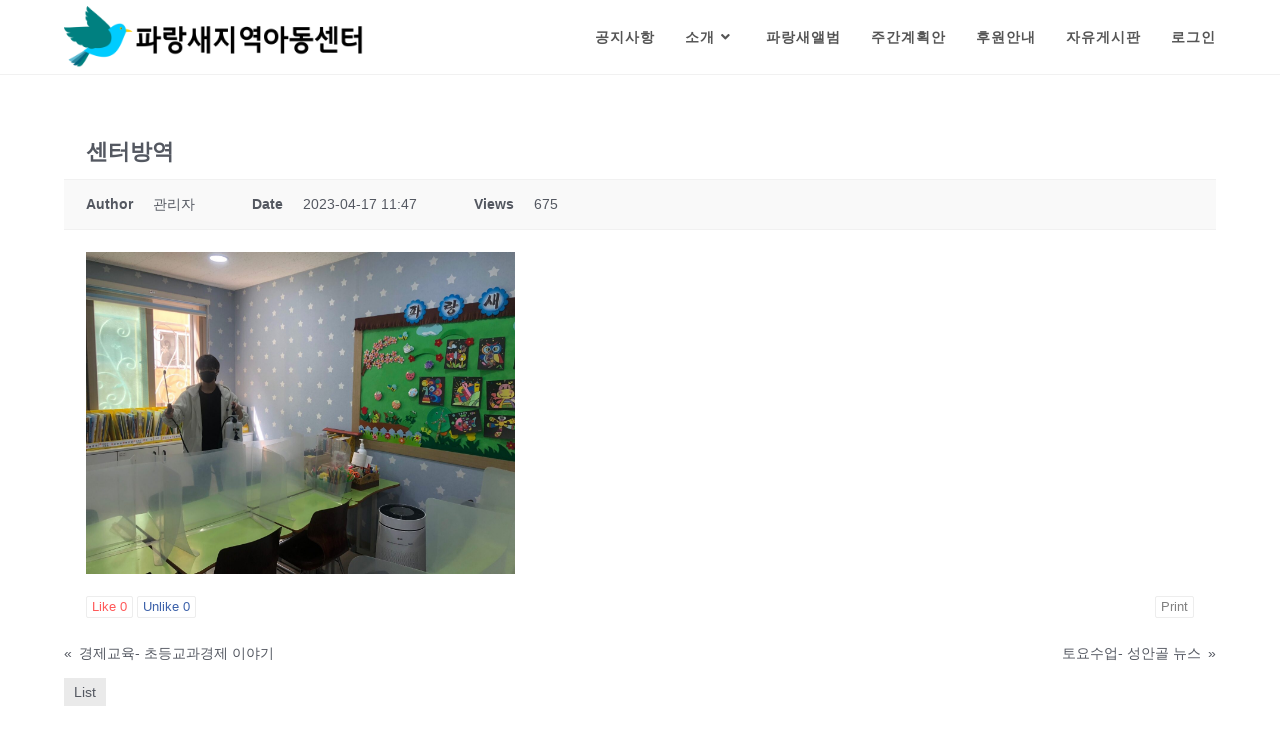

--- FILE ---
content_type: text/html; charset=UTF-8
request_url: http://www.bluebirdcj.co.kr/%ed%8c%8c%eb%9e%91%ec%83%88%ec%95%a8%eb%b2%94/?mod=document&uid=6263
body_size: 39200
content:
<!DOCTYPE html>
<html class="html" lang="ko-KR">
<head>
	<meta charset="UTF-8">
	<link rel="profile" href="https://gmpg.org/xfn/11">

	<title>센터방역 &#8211; 파랑새지역아동센터</title>
<meta name='robots' content='max-image-preview:large' />
<meta name="viewport" content="width=device-width, initial-scale=1">
<!-- WordPress KBoard plugin 6.1 - https://www.cosmosfarm.com/products/kboard -->
<meta property="og:title" content="센터방역">
<meta property="og:description" content="">
<meta property="og:url" content="http://www.bluebirdcj.co.kr/?kboard_content_redirect=6263">
<meta property="og:image" content="http://www.bluebirdcj.co.kr/wp-content/uploads/kboard_attached/4/202304/643cb31d8a8a29209416.jpg">
<meta name="twitter:description" content="">
<meta name="twitter:title" content="센터방역">
<meta name="twitter:card" content="summary_large_image">
<meta name="twitter:image" content="http://www.bluebirdcj.co.kr/wp-content/uploads/kboard_attached/4/202304/643cb31d8a8a29209416.jpg">
<meta name="title" content="센터방역">
<meta name="description" content="">
<meta name="author" content="관리자">
<meta name="article:author" content="관리자">
<meta name="article:published_time" content="2023-04-17T02:47:00+00:00">
<meta name="article:modified_time" content="2023-04-17T02:47:00+00:00">
<meta name="og:updated_time" content="2023-04-17T02:47:00+00:00">
<link rel="canonical" href="http://www.bluebirdcj.co.kr/?kboard_content_redirect=6263">
<link rel="shortlink" href="http://www.bluebirdcj.co.kr/?kboard_content_redirect=6263">
<link rel="alternate" href="http://www.bluebirdcj.co.kr/wp-content/plugins/kboard/rss.php" type="application/rss+xml" title="파랑새지역아동센터 &raquo; KBoard Integration feed">
<!-- WordPress KBoard plugin 6.1 - https://www.cosmosfarm.com/products/kboard -->

<link rel='dns-prefetch' href='//t1.daumcdn.net' />
<link rel="alternate" type="application/rss+xml" title="파랑새지역아동센터 &raquo; 피드" href="http://www.bluebirdcj.co.kr/feed/" />
<link rel="alternate" type="application/rss+xml" title="파랑새지역아동센터 &raquo; 댓글 피드" href="http://www.bluebirdcj.co.kr/comments/feed/" />
<link rel="alternate" title="oEmbed (JSON)" type="application/json+oembed" href="http://www.bluebirdcj.co.kr/wp-json/oembed/1.0/embed?url=http%3A%2F%2Fwww.bluebirdcj.co.kr%2F%25ed%258c%258c%25eb%259e%2591%25ec%2583%2588%25ec%2595%25a8%25eb%25b2%2594%2F" />
<link rel="alternate" title="oEmbed (XML)" type="text/xml+oembed" href="http://www.bluebirdcj.co.kr/wp-json/oembed/1.0/embed?url=http%3A%2F%2Fwww.bluebirdcj.co.kr%2F%25ed%258c%258c%25eb%259e%2591%25ec%2583%2588%25ec%2595%25a8%25eb%25b2%2594%2F&#038;format=xml" />
<style id='wp-img-auto-sizes-contain-inline-css'>
img:is([sizes=auto i],[sizes^="auto," i]){contain-intrinsic-size:3000px 1500px}
/*# sourceURL=wp-img-auto-sizes-contain-inline-css */
</style>
<style id='wp-emoji-styles-inline-css'>

	img.wp-smiley, img.emoji {
		display: inline !important;
		border: none !important;
		box-shadow: none !important;
		height: 1em !important;
		width: 1em !important;
		margin: 0 0.07em !important;
		vertical-align: -0.1em !important;
		background: none !important;
		padding: 0 !important;
	}
/*# sourceURL=wp-emoji-styles-inline-css */
</style>
<link rel='stylesheet' id='wp-block-library-css' href='http://www.bluebirdcj.co.kr/wp-includes/css/dist/block-library/style.min.css?ver=6.9' media='all' />
<style id='global-styles-inline-css'>
:root{--wp--preset--aspect-ratio--square: 1;--wp--preset--aspect-ratio--4-3: 4/3;--wp--preset--aspect-ratio--3-4: 3/4;--wp--preset--aspect-ratio--3-2: 3/2;--wp--preset--aspect-ratio--2-3: 2/3;--wp--preset--aspect-ratio--16-9: 16/9;--wp--preset--aspect-ratio--9-16: 9/16;--wp--preset--color--black: #000000;--wp--preset--color--cyan-bluish-gray: #abb8c3;--wp--preset--color--white: #ffffff;--wp--preset--color--pale-pink: #f78da7;--wp--preset--color--vivid-red: #cf2e2e;--wp--preset--color--luminous-vivid-orange: #ff6900;--wp--preset--color--luminous-vivid-amber: #fcb900;--wp--preset--color--light-green-cyan: #7bdcb5;--wp--preset--color--vivid-green-cyan: #00d084;--wp--preset--color--pale-cyan-blue: #8ed1fc;--wp--preset--color--vivid-cyan-blue: #0693e3;--wp--preset--color--vivid-purple: #9b51e0;--wp--preset--gradient--vivid-cyan-blue-to-vivid-purple: linear-gradient(135deg,rgb(6,147,227) 0%,rgb(155,81,224) 100%);--wp--preset--gradient--light-green-cyan-to-vivid-green-cyan: linear-gradient(135deg,rgb(122,220,180) 0%,rgb(0,208,130) 100%);--wp--preset--gradient--luminous-vivid-amber-to-luminous-vivid-orange: linear-gradient(135deg,rgb(252,185,0) 0%,rgb(255,105,0) 100%);--wp--preset--gradient--luminous-vivid-orange-to-vivid-red: linear-gradient(135deg,rgb(255,105,0) 0%,rgb(207,46,46) 100%);--wp--preset--gradient--very-light-gray-to-cyan-bluish-gray: linear-gradient(135deg,rgb(238,238,238) 0%,rgb(169,184,195) 100%);--wp--preset--gradient--cool-to-warm-spectrum: linear-gradient(135deg,rgb(74,234,220) 0%,rgb(151,120,209) 20%,rgb(207,42,186) 40%,rgb(238,44,130) 60%,rgb(251,105,98) 80%,rgb(254,248,76) 100%);--wp--preset--gradient--blush-light-purple: linear-gradient(135deg,rgb(255,206,236) 0%,rgb(152,150,240) 100%);--wp--preset--gradient--blush-bordeaux: linear-gradient(135deg,rgb(254,205,165) 0%,rgb(254,45,45) 50%,rgb(107,0,62) 100%);--wp--preset--gradient--luminous-dusk: linear-gradient(135deg,rgb(255,203,112) 0%,rgb(199,81,192) 50%,rgb(65,88,208) 100%);--wp--preset--gradient--pale-ocean: linear-gradient(135deg,rgb(255,245,203) 0%,rgb(182,227,212) 50%,rgb(51,167,181) 100%);--wp--preset--gradient--electric-grass: linear-gradient(135deg,rgb(202,248,128) 0%,rgb(113,206,126) 100%);--wp--preset--gradient--midnight: linear-gradient(135deg,rgb(2,3,129) 0%,rgb(40,116,252) 100%);--wp--preset--font-size--small: 13px;--wp--preset--font-size--medium: 20px;--wp--preset--font-size--large: 36px;--wp--preset--font-size--x-large: 42px;--wp--preset--spacing--20: 0.44rem;--wp--preset--spacing--30: 0.67rem;--wp--preset--spacing--40: 1rem;--wp--preset--spacing--50: 1.5rem;--wp--preset--spacing--60: 2.25rem;--wp--preset--spacing--70: 3.38rem;--wp--preset--spacing--80: 5.06rem;--wp--preset--shadow--natural: 6px 6px 9px rgba(0, 0, 0, 0.2);--wp--preset--shadow--deep: 12px 12px 50px rgba(0, 0, 0, 0.4);--wp--preset--shadow--sharp: 6px 6px 0px rgba(0, 0, 0, 0.2);--wp--preset--shadow--outlined: 6px 6px 0px -3px rgb(255, 255, 255), 6px 6px rgb(0, 0, 0);--wp--preset--shadow--crisp: 6px 6px 0px rgb(0, 0, 0);}:where(.is-layout-flex){gap: 0.5em;}:where(.is-layout-grid){gap: 0.5em;}body .is-layout-flex{display: flex;}.is-layout-flex{flex-wrap: wrap;align-items: center;}.is-layout-flex > :is(*, div){margin: 0;}body .is-layout-grid{display: grid;}.is-layout-grid > :is(*, div){margin: 0;}:where(.wp-block-columns.is-layout-flex){gap: 2em;}:where(.wp-block-columns.is-layout-grid){gap: 2em;}:where(.wp-block-post-template.is-layout-flex){gap: 1.25em;}:where(.wp-block-post-template.is-layout-grid){gap: 1.25em;}.has-black-color{color: var(--wp--preset--color--black) !important;}.has-cyan-bluish-gray-color{color: var(--wp--preset--color--cyan-bluish-gray) !important;}.has-white-color{color: var(--wp--preset--color--white) !important;}.has-pale-pink-color{color: var(--wp--preset--color--pale-pink) !important;}.has-vivid-red-color{color: var(--wp--preset--color--vivid-red) !important;}.has-luminous-vivid-orange-color{color: var(--wp--preset--color--luminous-vivid-orange) !important;}.has-luminous-vivid-amber-color{color: var(--wp--preset--color--luminous-vivid-amber) !important;}.has-light-green-cyan-color{color: var(--wp--preset--color--light-green-cyan) !important;}.has-vivid-green-cyan-color{color: var(--wp--preset--color--vivid-green-cyan) !important;}.has-pale-cyan-blue-color{color: var(--wp--preset--color--pale-cyan-blue) !important;}.has-vivid-cyan-blue-color{color: var(--wp--preset--color--vivid-cyan-blue) !important;}.has-vivid-purple-color{color: var(--wp--preset--color--vivid-purple) !important;}.has-black-background-color{background-color: var(--wp--preset--color--black) !important;}.has-cyan-bluish-gray-background-color{background-color: var(--wp--preset--color--cyan-bluish-gray) !important;}.has-white-background-color{background-color: var(--wp--preset--color--white) !important;}.has-pale-pink-background-color{background-color: var(--wp--preset--color--pale-pink) !important;}.has-vivid-red-background-color{background-color: var(--wp--preset--color--vivid-red) !important;}.has-luminous-vivid-orange-background-color{background-color: var(--wp--preset--color--luminous-vivid-orange) !important;}.has-luminous-vivid-amber-background-color{background-color: var(--wp--preset--color--luminous-vivid-amber) !important;}.has-light-green-cyan-background-color{background-color: var(--wp--preset--color--light-green-cyan) !important;}.has-vivid-green-cyan-background-color{background-color: var(--wp--preset--color--vivid-green-cyan) !important;}.has-pale-cyan-blue-background-color{background-color: var(--wp--preset--color--pale-cyan-blue) !important;}.has-vivid-cyan-blue-background-color{background-color: var(--wp--preset--color--vivid-cyan-blue) !important;}.has-vivid-purple-background-color{background-color: var(--wp--preset--color--vivid-purple) !important;}.has-black-border-color{border-color: var(--wp--preset--color--black) !important;}.has-cyan-bluish-gray-border-color{border-color: var(--wp--preset--color--cyan-bluish-gray) !important;}.has-white-border-color{border-color: var(--wp--preset--color--white) !important;}.has-pale-pink-border-color{border-color: var(--wp--preset--color--pale-pink) !important;}.has-vivid-red-border-color{border-color: var(--wp--preset--color--vivid-red) !important;}.has-luminous-vivid-orange-border-color{border-color: var(--wp--preset--color--luminous-vivid-orange) !important;}.has-luminous-vivid-amber-border-color{border-color: var(--wp--preset--color--luminous-vivid-amber) !important;}.has-light-green-cyan-border-color{border-color: var(--wp--preset--color--light-green-cyan) !important;}.has-vivid-green-cyan-border-color{border-color: var(--wp--preset--color--vivid-green-cyan) !important;}.has-pale-cyan-blue-border-color{border-color: var(--wp--preset--color--pale-cyan-blue) !important;}.has-vivid-cyan-blue-border-color{border-color: var(--wp--preset--color--vivid-cyan-blue) !important;}.has-vivid-purple-border-color{border-color: var(--wp--preset--color--vivid-purple) !important;}.has-vivid-cyan-blue-to-vivid-purple-gradient-background{background: var(--wp--preset--gradient--vivid-cyan-blue-to-vivid-purple) !important;}.has-light-green-cyan-to-vivid-green-cyan-gradient-background{background: var(--wp--preset--gradient--light-green-cyan-to-vivid-green-cyan) !important;}.has-luminous-vivid-amber-to-luminous-vivid-orange-gradient-background{background: var(--wp--preset--gradient--luminous-vivid-amber-to-luminous-vivid-orange) !important;}.has-luminous-vivid-orange-to-vivid-red-gradient-background{background: var(--wp--preset--gradient--luminous-vivid-orange-to-vivid-red) !important;}.has-very-light-gray-to-cyan-bluish-gray-gradient-background{background: var(--wp--preset--gradient--very-light-gray-to-cyan-bluish-gray) !important;}.has-cool-to-warm-spectrum-gradient-background{background: var(--wp--preset--gradient--cool-to-warm-spectrum) !important;}.has-blush-light-purple-gradient-background{background: var(--wp--preset--gradient--blush-light-purple) !important;}.has-blush-bordeaux-gradient-background{background: var(--wp--preset--gradient--blush-bordeaux) !important;}.has-luminous-dusk-gradient-background{background: var(--wp--preset--gradient--luminous-dusk) !important;}.has-pale-ocean-gradient-background{background: var(--wp--preset--gradient--pale-ocean) !important;}.has-electric-grass-gradient-background{background: var(--wp--preset--gradient--electric-grass) !important;}.has-midnight-gradient-background{background: var(--wp--preset--gradient--midnight) !important;}.has-small-font-size{font-size: var(--wp--preset--font-size--small) !important;}.has-medium-font-size{font-size: var(--wp--preset--font-size--medium) !important;}.has-large-font-size{font-size: var(--wp--preset--font-size--large) !important;}.has-x-large-font-size{font-size: var(--wp--preset--font-size--x-large) !important;}
/*# sourceURL=global-styles-inline-css */
</style>

<style id='classic-theme-styles-inline-css'>
/*! This file is auto-generated */
.wp-block-button__link{color:#fff;background-color:#32373c;border-radius:9999px;box-shadow:none;text-decoration:none;padding:calc(.667em + 2px) calc(1.333em + 2px);font-size:1.125em}.wp-block-file__button{background:#32373c;color:#fff;text-decoration:none}
/*# sourceURL=/wp-includes/css/classic-themes.min.css */
</style>
<link rel='stylesheet' id='font-awesome-css' href='http://www.bluebirdcj.co.kr/wp-content/themes/oceanwp/assets/fonts/fontawesome/css/all.min.css?ver=5.15.1' media='all' />
<link rel='stylesheet' id='simple-line-icons-css' href='http://www.bluebirdcj.co.kr/wp-content/themes/oceanwp/assets/css/third/simple-line-icons.min.css?ver=2.4.0' media='all' />
<link rel='stylesheet' id='oceanwp-style-css' href='http://www.bluebirdcj.co.kr/wp-content/themes/oceanwp/assets/css/style.min.css?ver=3.1.2' media='all' />
<link rel='stylesheet' id='fontawesome-css' href='http://www.bluebirdcj.co.kr/wp-content/themes/oceanwp/inc/customizer/assets/css/fontawesome-all.min.css?ver=5.8.2' media='all' />
<link rel='stylesheet' id='kboard-comments-skin-default-css' href='http://www.bluebirdcj.co.kr/wp-content/plugins/kboard-comments/skin/default/style.css?ver=5.1' media='all' />
<link rel='stylesheet' id='kboard-editor-media-css' href='http://www.bluebirdcj.co.kr/wp-content/plugins/kboard/template/css/editor_media.css?ver=6.1' media='all' />
<link rel='stylesheet' id='kboard-skin-default-css' href='http://www.bluebirdcj.co.kr/wp-content/plugins/kboard/skin/default/style.css?ver=6.1' media='all' />
<link rel='stylesheet' id='kboard-skin-thumbnail-css' href='http://www.bluebirdcj.co.kr/wp-content/plugins/kboard/skin/thumbnail/style.css?ver=6.1' media='all' />
<link rel='stylesheet' id='oe-widgets-style-css' href='http://www.bluebirdcj.co.kr/wp-content/plugins/ocean-extra/assets/css/widgets.css?ver=6.9' media='all' />
<script src="http://www.bluebirdcj.co.kr/wp-content/themes/oceanwp/assets/js/vendors/smoothscroll.min.js?ver=3.1.2" id="ow-smoothscroll-js"></script>
<script src="http://www.bluebirdcj.co.kr/wp-includes/js/jquery/jquery.min.js?ver=3.7.1" id="jquery-core-js"></script>
<script src="http://www.bluebirdcj.co.kr/wp-includes/js/jquery/jquery-migrate.min.js?ver=3.4.1" id="jquery-migrate-js"></script>
<link rel="https://api.w.org/" href="http://www.bluebirdcj.co.kr/wp-json/" /><link rel="alternate" title="JSON" type="application/json" href="http://www.bluebirdcj.co.kr/wp-json/wp/v2/pages/23" /><link rel="EditURI" type="application/rsd+xml" title="RSD" href="http://www.bluebirdcj.co.kr/xmlrpc.php?rsd" />
<meta name="generator" content="WordPress 6.9" />
<link rel="icon" href="http://www.bluebirdcj.co.kr/wp-content/uploads/2021/12/cropped-파비콘-32x32.png" sizes="32x32" />
<link rel="icon" href="http://www.bluebirdcj.co.kr/wp-content/uploads/2021/12/cropped-파비콘-192x192.png" sizes="192x192" />
<link rel="apple-touch-icon" href="http://www.bluebirdcj.co.kr/wp-content/uploads/2021/12/cropped-파비콘-180x180.png" />
<meta name="msapplication-TileImage" content="http://www.bluebirdcj.co.kr/wp-content/uploads/2021/12/cropped-파비콘-270x270.png" />
		<style id="wp-custom-css">
			/** Start Block Kit CSS:136-3-fc37602abad173a9d9d95d89bbe6bb80 **/.envato-block__preview{overflow:visible !important}/** End Block Kit CSS:136-3-fc37602abad173a9d9d95d89bbe6bb80 **/		</style>
		<style type="text/css">#kboard-thumbnail-list .kboard-list tbody td.kboard-list-title { text-align: center;}</style><!-- OceanWP CSS -->
<style type="text/css">
/* Header CSS */#site-header.has-header-media .overlay-header-media{background-color:rgba(0,0,0,0.5)}#site-logo #site-logo-inner a img,#site-header.center-header #site-navigation-wrap .middle-site-logo a img{max-width:307px}#site-header #site-logo #site-logo-inner a img,#site-header.center-header #site-navigation-wrap .middle-site-logo a img{max-height:100px}/* Typography CSS */#site-navigation-wrap .dropdown-menu >li >a,#site-header.full_screen-header .fs-dropdown-menu >li >a,#site-header.top-header #site-navigation-wrap .dropdown-menu >li >a,#site-header.center-header #site-navigation-wrap .dropdown-menu >li >a,#site-header.medium-header #site-navigation-wrap .dropdown-menu >li >a,.oceanwp-mobile-menu-icon a{font-family:Arial Black,Gadget,sans-serif;font-weight:700;font-style:normal;font-size:14px;letter-spacing:1px}
</style></head>

<body class="wp-singular page-template-default page page-id-23 wp-custom-logo wp-embed-responsive wp-theme-oceanwp oceanwp-theme dropdown-mobile default-breakpoint content-full-width content-max-width page-header-disabled has-breadcrumbs elementor-default elementor-kit-7" itemscope="itemscope" itemtype="https://schema.org/WebPage">

	
	
	<div id="outer-wrap" class="site clr">

		<a class="skip-link screen-reader-text" href="#main">Skip to content</a>

		
		<div id="wrap" class="clr">

			
			
<header id="site-header" class="minimal-header clr" data-height="74" itemscope="itemscope" itemtype="https://schema.org/WPHeader" role="banner">

	
					
			<div id="site-header-inner" class="clr container">

				
				

<div id="site-logo" class="clr" itemscope itemtype="https://schema.org/Brand" >

	
	<div id="site-logo-inner" class="clr">

		<a href="http://www.bluebirdcj.co.kr/" class="custom-logo-link" rel="home"><img width="1997" height="400" src="http://www.bluebirdcj.co.kr/wp-content/uploads/2021/12/cropped-파랑새로고.png" class="custom-logo" alt="파랑새지역아동센터" decoding="async" fetchpriority="high" srcset="http://www.bluebirdcj.co.kr/wp-content/uploads/2021/12/cropped-파랑새로고.png 1997w, http://www.bluebirdcj.co.kr/wp-content/uploads/2021/12/cropped-파랑새로고-300x60.png 300w, http://www.bluebirdcj.co.kr/wp-content/uploads/2021/12/cropped-파랑새로고-1024x205.png 1024w, http://www.bluebirdcj.co.kr/wp-content/uploads/2021/12/cropped-파랑새로고-768x154.png 768w, http://www.bluebirdcj.co.kr/wp-content/uploads/2021/12/cropped-파랑새로고-1536x308.png 1536w" sizes="(max-width: 1997px) 100vw, 1997px" /></a>
	</div><!-- #site-logo-inner -->

	
	
</div><!-- #site-logo -->

			<div id="site-navigation-wrap" class="clr">
			
			
			
			<nav id="site-navigation" class="navigation main-navigation clr" itemscope="itemscope" itemtype="https://schema.org/SiteNavigationElement" role="navigation" >

				<ul id="menu-main" class="main-menu dropdown-menu sf-menu"><li id="menu-item-140" class="menu-item menu-item-type-post_type menu-item-object-page menu-item-140"><a href="http://www.bluebirdcj.co.kr/%ea%b3%b5%ec%a7%80%ec%82%ac%ed%95%ad/" class="menu-link"><span class="text-wrap">공지사항</span></a></li><li id="menu-item-142" class="menu-item menu-item-type-post_type menu-item-object-page menu-item-has-children dropdown menu-item-142"><a href="http://www.bluebirdcj.co.kr/%ec%86%8c%ea%b0%9c/" class="menu-link"><span class="text-wrap">소개<i class="nav-arrow fa fa-angle-down" aria-hidden="true" role="img"></i></span></a>
<ul class="sub-menu">
	<li id="menu-item-268" class="menu-item menu-item-type-custom menu-item-object-custom menu-item-268"><a href="http://www.bluebirdcj.co.kr/%ec%86%8c%ea%b0%9c/" class="menu-link"><span class="text-wrap">파랑새 소개</span></a></li>	<li id="menu-item-143" class="menu-item menu-item-type-post_type menu-item-object-page menu-item-143"><a href="http://www.bluebirdcj.co.kr/%ec%97%b0%ed%98%81%eb%b0%8f%ec%8b%a4%ec%a0%81/" class="menu-link"><span class="text-wrap">연혁및실적</span></a></li>	<li id="menu-item-141" class="menu-item menu-item-type-post_type menu-item-object-page menu-item-141"><a href="http://www.bluebirdcj.co.kr/%eb%91%98%eb%9f%ac%eb%b3%b4%ea%b8%b0/" class="menu-link"><span class="text-wrap">둘러보기</span></a></li>	<li id="menu-item-146" class="menu-item menu-item-type-post_type menu-item-object-page menu-item-146"><a href="http://www.bluebirdcj.co.kr/%ec%b0%be%ec%95%84%ec%98%a4%ec%8b%9c%eb%8a%94%ea%b8%b8/" class="menu-link"><span class="text-wrap">찾아오시는길</span></a></li></ul>
</li><li id="menu-item-148" class="menu-item menu-item-type-post_type menu-item-object-page current-menu-item page_item page-item-23 current_page_item menu-item-148"><a href="http://www.bluebirdcj.co.kr/%ed%8c%8c%eb%9e%91%ec%83%88%ec%95%a8%eb%b2%94/" class="menu-link"><span class="text-wrap">파랑새앨범</span></a></li><li id="menu-item-145" class="menu-item menu-item-type-post_type menu-item-object-page menu-item-145"><a href="http://www.bluebirdcj.co.kr/%ec%a3%bc%ea%b0%84%ea%b3%84%ed%9a%8d%ec%95%88/" class="menu-link"><span class="text-wrap">주간계획안</span></a></li><li id="menu-item-149" class="menu-item menu-item-type-post_type menu-item-object-page menu-item-149"><a href="http://www.bluebirdcj.co.kr/%ed%9b%84%ec%9b%90%ec%95%88%eb%82%b4/" class="menu-link"><span class="text-wrap">후원안내</span></a></li><li id="menu-item-144" class="menu-item menu-item-type-post_type menu-item-object-page menu-item-144"><a href="http://www.bluebirdcj.co.kr/%ec%9e%90%ec%9c%a0%ea%b2%8c%ec%8b%9c%ed%8c%90/" class="menu-link"><span class="text-wrap">자유게시판</span></a></li><li id="menu-item-152" class="nmr-logged-out menu-item menu-item-type-post_type menu-item-object-page menu-item-152"><a href="http://www.bluebirdcj.co.kr/%eb%a1%9c%ea%b7%b8%ec%9d%b8/" class="menu-link"><span class="text-wrap">로그인</span></a></li></ul>
			</nav><!-- #site-navigation -->

			
			
					</div><!-- #site-navigation-wrap -->
			
		
	
				
	
	<div class="oceanwp-mobile-menu-icon clr mobile-right">

		
		
		
		<a href="javascript:void(0)" class="mobile-menu"  aria-label="Mobile Menu">
							<i class="fa fa-bars" aria-hidden="true"></i>
								<span class="oceanwp-text">Menu</span>
				<span class="oceanwp-close-text">Close</span>
						</a>

		
		
		
	</div><!-- #oceanwp-mobile-menu-navbar -->

	

			</div><!-- #site-header-inner -->

			
<div id="mobile-dropdown" class="clr" >

	<nav class="clr" itemscope="itemscope" itemtype="https://schema.org/SiteNavigationElement">

		<ul id="menu-main-1" class="menu"><li class="menu-item menu-item-type-post_type menu-item-object-page menu-item-140"><a href="http://www.bluebirdcj.co.kr/%ea%b3%b5%ec%a7%80%ec%82%ac%ed%95%ad/">공지사항</a></li>
<li class="menu-item menu-item-type-post_type menu-item-object-page menu-item-has-children menu-item-142"><a href="http://www.bluebirdcj.co.kr/%ec%86%8c%ea%b0%9c/">소개</a>
<ul class="sub-menu">
	<li class="menu-item menu-item-type-custom menu-item-object-custom menu-item-268"><a href="http://www.bluebirdcj.co.kr/%ec%86%8c%ea%b0%9c/">파랑새 소개</a></li>
	<li class="menu-item menu-item-type-post_type menu-item-object-page menu-item-143"><a href="http://www.bluebirdcj.co.kr/%ec%97%b0%ed%98%81%eb%b0%8f%ec%8b%a4%ec%a0%81/">연혁및실적</a></li>
	<li class="menu-item menu-item-type-post_type menu-item-object-page menu-item-141"><a href="http://www.bluebirdcj.co.kr/%eb%91%98%eb%9f%ac%eb%b3%b4%ea%b8%b0/">둘러보기</a></li>
	<li class="menu-item menu-item-type-post_type menu-item-object-page menu-item-146"><a href="http://www.bluebirdcj.co.kr/%ec%b0%be%ec%95%84%ec%98%a4%ec%8b%9c%eb%8a%94%ea%b8%b8/">찾아오시는길</a></li>
</ul>
</li>
<li class="menu-item menu-item-type-post_type menu-item-object-page current-menu-item page_item page-item-23 current_page_item menu-item-148"><a href="http://www.bluebirdcj.co.kr/%ed%8c%8c%eb%9e%91%ec%83%88%ec%95%a8%eb%b2%94/" aria-current="page">파랑새앨범</a></li>
<li class="menu-item menu-item-type-post_type menu-item-object-page menu-item-145"><a href="http://www.bluebirdcj.co.kr/%ec%a3%bc%ea%b0%84%ea%b3%84%ed%9a%8d%ec%95%88/">주간계획안</a></li>
<li class="menu-item menu-item-type-post_type menu-item-object-page menu-item-149"><a href="http://www.bluebirdcj.co.kr/%ed%9b%84%ec%9b%90%ec%95%88%eb%82%b4/">후원안내</a></li>
<li class="menu-item menu-item-type-post_type menu-item-object-page menu-item-144"><a href="http://www.bluebirdcj.co.kr/%ec%9e%90%ec%9c%a0%ea%b2%8c%ec%8b%9c%ed%8c%90/">자유게시판</a></li>
<li class="nmr-logged-out menu-item menu-item-type-post_type menu-item-object-page menu-item-152"><a href="http://www.bluebirdcj.co.kr/%eb%a1%9c%ea%b7%b8%ec%9d%b8/">로그인</a></li>
</ul>
<div id="mobile-menu-search" class="clr">
	<form aria-label="Search this website" method="get" action="http://www.bluebirdcj.co.kr/" class="mobile-searchform" role="search">
		<input aria-label="Insert search query" value="" class="field" id="ocean-mobile-search-1" type="search" name="s" autocomplete="off" placeholder="Search" />
		<button aria-label="Submit search" type="submit" class="searchform-submit">
			<i class=" icon-magnifier" aria-hidden="true" role="img"></i>		</button>
					</form>
</div><!-- .mobile-menu-search -->

	</nav>

</div>

			
			
		
		
</header><!-- #site-header -->


			
			<main id="main" class="site-main clr"  role="main">

				
	
	<div id="content-wrap" class="container clr">

		
		<div id="primary" class="content-area clr">

			
			<div id="content" class="site-content clr">

				
				
<article class="single-page-article clr">

	
<div class="entry clr" itemprop="text">

	
	<div id="kboard-document">
	<div id="kboard-thumbnail-document">
		<div class="kboard-document-wrap" itemscope itemtype="http://schema.org/Article">
			<div class="kboard-title" itemprop="name">
				<h1>센터방역</h1>
			</div>
			
			<div class="kboard-detail">
																<div class="detail-attr detail-writer">
					<div class="detail-name">Author</div>
					<div class="detail-value">관리자</div>
				</div>
				<div class="detail-attr detail-date">
					<div class="detail-name">Date</div>
					<div class="detail-value">2023-04-17 11:47</div>
				</div>
				<div class="detail-attr detail-view">
					<div class="detail-name">Views</div>
					<div class="detail-value">675</div>
				</div>
			</div>
			
			<div class="kboard-content" itemprop="description">
				<div class="content-view">
										<img decoding="async" src="http://www.bluebirdcj.co.kr/wp-content/uploads/kboard_attached/4/202304/643cb31d8a8a29209416.jpg" alt="" width="429" height="322" />				</div>
			</div>
			
			<div class="kboard-document-action">
				<div class="left">
					<button type="button" class="kboard-button-action kboard-button-like" onclick="kboard_document_like(this)" data-uid="6263" title="Like">Like <span class="kboard-document-like-count">0</span></button>
					<button type="button" class="kboard-button-action kboard-button-unlike" onclick="kboard_document_unlike(this)" data-uid="6263" title="Unlike">Unlike <span class="kboard-document-unlike-count">0</span></button>
				</div>
				<div class="right">
					<button type="button" class="kboard-button-action kboard-button-print" onclick="kboard_document_print('http://www.bluebirdcj.co.kr/?action=kboard_document_print&uid=6263')" title="Print">Print</button>
				</div>
			</div>
			
					</div>
		
				
		<div class="kboard-document-navi">
			<div class="kboard-prev-document">
								<a href="/%ed%8c%8c%eb%9e%91%ec%83%88%ec%95%a8%eb%b2%94/?mod=document&#038;uid=6262" title="경제교육- 초등교과경제 이야기">
					<span class="navi-arrow">«</span>
					<span class="navi-document-title kboard-thumbnail-cut-strings">경제교육- 초등교과경제 이야기</span>
				</a>
							</div>
			
			<div class="kboard-next-document">
								<a href="/%ed%8c%8c%eb%9e%91%ec%83%88%ec%95%a8%eb%b2%94/?mod=document&#038;uid=6264" title="토요수업- 성안골 뉴스">
					<span class="navi-document-title kboard-thumbnail-cut-strings">토요수업- 성안골 뉴스</span>
					<span class="navi-arrow">»</span>
				</a>
							</div>
		</div>
		
		<div class="kboard-control">
			<div class="left">
				<a href="/%ed%8c%8c%eb%9e%91%ec%83%88%ec%95%a8%eb%b2%94/?mod=list" class="kboard-thumbnail-button-small">List</a>
							</div>
					</div>
		
		
			</div>
</div>
	
</div>

</article>

				
			</div><!-- #content -->

			
		</div><!-- #primary -->

		
	</div><!-- #content-wrap -->

	

	</main><!-- #main -->

	
	
	
		
	
	
</div><!-- #wrap -->


</div><!-- #outer-wrap -->



<a aria-label="Scroll to the top of the page" href="#" id="scroll-top" class="scroll-top-right"><i class=" fa fa-angle-up" aria-hidden="true" role="img"></i></a>




<script type="speculationrules">
{"prefetch":[{"source":"document","where":{"and":[{"href_matches":"/*"},{"not":{"href_matches":["/wp-*.php","/wp-admin/*","/wp-content/uploads/*","/wp-content/*","/wp-content/plugins/*","/wp-content/themes/oceanwp/*","/*\\?(.+)"]}},{"not":{"selector_matches":"a[rel~=\"nofollow\"]"}},{"not":{"selector_matches":".no-prefetch, .no-prefetch a"}}]},"eagerness":"conservative"}]}
</script>
<script src="http://www.bluebirdcj.co.kr/wp-includes/js/imagesloaded.min.js?ver=5.0.0" id="imagesloaded-js"></script>
<script src="http://www.bluebirdcj.co.kr/wp-content/themes/oceanwp/assets/js/vendors/isotope.pkgd.min.js?ver=3.0.6" id="ow-isotop-js"></script>
<script src="http://www.bluebirdcj.co.kr/wp-content/themes/oceanwp/assets/js/vendors/flickity.pkgd.min.js?ver=3.1.2" id="ow-flickity-js"></script>
<script src="http://www.bluebirdcj.co.kr/wp-content/themes/oceanwp/assets/js/vendors/sidr.js?ver=3.1.2" id="ow-sidr-js"></script>
<script src="http://www.bluebirdcj.co.kr/wp-content/themes/oceanwp/assets/js/vendors/magnific-popup.min.js?ver=3.1.2" id="ow-magnific-popup-js"></script>
<script id="oceanwp-main-js-extra">
var oceanwpLocalize = {"nonce":"a949d4c94c","isRTL":"","menuSearchStyle":"disabled","mobileMenuSearchStyle":"disabled","sidrSource":null,"sidrDisplace":"1","sidrSide":"left","sidrDropdownTarget":"link","verticalHeaderTarget":"link","customSelects":".woocommerce-ordering .orderby, #dropdown_product_cat, .widget_categories select, .widget_archive select, .single-product .variations_form .variations select","ajax_url":"http://www.bluebirdcj.co.kr/wp-admin/admin-ajax.php"};
//# sourceURL=oceanwp-main-js-extra
</script>
<script src="http://www.bluebirdcj.co.kr/wp-content/themes/oceanwp/assets/js/theme.vanilla.min.js?ver=3.1.2" id="oceanwp-main-js"></script>
<script id="kboard-script-js-extra">
var kboard_settings = {"version":"6.1","home_url":"/","site_url":"/","post_url":"http://www.bluebirdcj.co.kr/wp-admin/admin-post.php","ajax_url":"http://www.bluebirdcj.co.kr/wp-admin/admin-ajax.php","plugin_url":"http://www.bluebirdcj.co.kr/wp-content/plugins/kboard","media_group":"69705a619eb1c","view_iframe":"","locale":"ko_KR","ajax_security":"59429e15bd"};
var kboard_localize_strings = {"kboard_add_media":"KBoard Add Media","next":"Next","prev":"Prev","required":"%s is required.","please_enter_the_title":"Please enter the title.","please_enter_the_author":"Please enter the author.","please_enter_the_password":"Please enter the password.","please_enter_the_CAPTCHA":"Please enter the CAPTCHA.","please_enter_the_name":"Please enter the name.","please_enter_the_email":"Please enter the email.","you_have_already_voted":"You have already voted.","please_wait":"Please wait.","newest":"Newest","best":"Best","updated":"Updated","viewed":"Viewed","yes":"Yes","no":"No","did_it_help":"Did it help?","hashtag":"Hashtag","tag":"Tag","add_a_tag":"Add a Tag","removing_tag":"Removing tag","changes_you_made_may_not_be_saved":"Changes you made may not be saved.","name":"Name","email":"Email","address":"Address","address_2":"Address 2","postcode":"Postcode","phone_number":"Phone number","mobile_phone":"Mobile phone","phone":"Phone","company_name":"Company name","vat_number":"VAT number","bank_account":"Bank account","name_of_deposit":"Name of deposit","find":"Find","rate":"Rate","ratings":"Ratings","waiting":"Waiting","complete":"Complete","question":"Question","answer":"Answer","notify_me_of_new_comments_via_email":"Notify me of new comments via email","ask_question":"Ask Question","categories":"Categories","pages":"Pages","all_products":"All Products","your_orders":"Your Orders","your_sales":"Your Sales","my_orders":"My Orders","my_sales":"My Sales","new_product":"New Product","edit_product":"Edit Product","delete_product":"Delete Product","seller":"Seller","period":"Period","period_of_use":"Period of use","last_updated":"Last updated","list_price":"List price","price":"Price","total_price":"Total price","amount":"Amount","quantity":"Quantity","use_points":"Use points","my_points":"My points","available_points":"Available points","apply_points":"Apply points","buy_it_now":"Buy It Now","sold_out":"Sold Out","for_free":"For free","pay_s":"Pay %s","payment_method":"Payment method","credit_card":"Credit card","make_a_deposit":"Make a deposit","reward_point":"Reward point","download_expiry":"Download expiry","checkout":"Checkout","buyer_information":"Buyer information","applying_cash_receipts":"Applying cash receipts","applying_cash_receipt":"Applying cash receipt","cash_receipt":"Cash receipt","privacy_policy":"Privacy policy","i_agree_to_the_privacy_policy":"I agree to the privacy policy.","i_confirm_the_terms_of_the_transaction_and_agree_to_the_payment_process":"I confirm the terms of the transaction and agree to the payment process.","today":"Today","yesterday":"Yesterday","this_month":"This month","last_month":"Last month","last_30_days":"Last 30 days","agree":"Agree","disagree":"Disagree","opinion":"Opinion","comment":"Comment","comments":"Comments","your_order_has_been_cancelled":"Your order has been cancelled.","order_information_has_been_changed":"Order information has been changed.","order_date":"Order date","point_payment":"Point payment","cancel_point_payment":"Cancel point payment","paypal":"PayPal","point":"Point","zipcode":"Zip Code","this_year":"This year","last_year":"Last year","period_total":"Period total","total_revenue":"Total revenue","terms_of_service":"Terms of service","i_agree_to_the_terms_of_service":"I agree to the terms of service.","your_shopping_cart_is_empty":"Your Shopping Cart Is Empty!","category":"Category","select":"Select","category_select":"Category select","information":"Information","telephone":"Telephone","items":"Items","total_amount":"Total amount","total_quantity":"Total quantity","make_payment":"Make Payment","add":"Add","close":"Close"};
var kboard_comments_localize_strings = {"reply":"Reply","cancel":"Cancel","please_enter_the_author":"Please enter the author.","please_enter_the_password":"Please enter the password.","please_enter_the_CAPTCHA":"Please enter the CAPTCHA.","please_enter_the_content":"Please enter the content.","are_you_sure_you_want_to_delete":"Are you sure you want to delete?","please_wait":"Please wait.","name":"Name","email":"Email","address":"Address","postcode":"Postcode","phone_number":"Phone number","find":"Find","rate":"Rate","ratings":"Ratings","waiting":"Waiting","complete":"Complete","question":"Question","answer":"Answer","notify_me_of_new_comments_via_email":"Notify me of new comments via email","comment":"Comment","comments":"Comments"};
var kboard_current = {"board_id":"4","content_uid":"6263","use_tree_category":"","tree_category":"","mod":"document","add_media_url":"/?action=kboard_media&board_id=4&media_group=69705a619eb1c&content_uid","use_editor":"yes"};
//# sourceURL=kboard-script-js-extra
</script>
<script src="http://www.bluebirdcj.co.kr/wp-content/plugins/kboard/template/js/script.js?ver=6.1" id="kboard-script-js"></script>
<script src="//t1.daumcdn.net/mapjsapi/bundle/postcode/prod/postcode.v2.js" id="daum-postcode-js"></script>
<script id="wp-emoji-settings" type="application/json">
{"baseUrl":"https://s.w.org/images/core/emoji/17.0.2/72x72/","ext":".png","svgUrl":"https://s.w.org/images/core/emoji/17.0.2/svg/","svgExt":".svg","source":{"concatemoji":"http://www.bluebirdcj.co.kr/wp-includes/js/wp-emoji-release.min.js?ver=6.9"}}
</script>
<script type="module">
/*! This file is auto-generated */
const a=JSON.parse(document.getElementById("wp-emoji-settings").textContent),o=(window._wpemojiSettings=a,"wpEmojiSettingsSupports"),s=["flag","emoji"];function i(e){try{var t={supportTests:e,timestamp:(new Date).valueOf()};sessionStorage.setItem(o,JSON.stringify(t))}catch(e){}}function c(e,t,n){e.clearRect(0,0,e.canvas.width,e.canvas.height),e.fillText(t,0,0);t=new Uint32Array(e.getImageData(0,0,e.canvas.width,e.canvas.height).data);e.clearRect(0,0,e.canvas.width,e.canvas.height),e.fillText(n,0,0);const a=new Uint32Array(e.getImageData(0,0,e.canvas.width,e.canvas.height).data);return t.every((e,t)=>e===a[t])}function p(e,t){e.clearRect(0,0,e.canvas.width,e.canvas.height),e.fillText(t,0,0);var n=e.getImageData(16,16,1,1);for(let e=0;e<n.data.length;e++)if(0!==n.data[e])return!1;return!0}function u(e,t,n,a){switch(t){case"flag":return n(e,"\ud83c\udff3\ufe0f\u200d\u26a7\ufe0f","\ud83c\udff3\ufe0f\u200b\u26a7\ufe0f")?!1:!n(e,"\ud83c\udde8\ud83c\uddf6","\ud83c\udde8\u200b\ud83c\uddf6")&&!n(e,"\ud83c\udff4\udb40\udc67\udb40\udc62\udb40\udc65\udb40\udc6e\udb40\udc67\udb40\udc7f","\ud83c\udff4\u200b\udb40\udc67\u200b\udb40\udc62\u200b\udb40\udc65\u200b\udb40\udc6e\u200b\udb40\udc67\u200b\udb40\udc7f");case"emoji":return!a(e,"\ud83e\u1fac8")}return!1}function f(e,t,n,a){let r;const o=(r="undefined"!=typeof WorkerGlobalScope&&self instanceof WorkerGlobalScope?new OffscreenCanvas(300,150):document.createElement("canvas")).getContext("2d",{willReadFrequently:!0}),s=(o.textBaseline="top",o.font="600 32px Arial",{});return e.forEach(e=>{s[e]=t(o,e,n,a)}),s}function r(e){var t=document.createElement("script");t.src=e,t.defer=!0,document.head.appendChild(t)}a.supports={everything:!0,everythingExceptFlag:!0},new Promise(t=>{let n=function(){try{var e=JSON.parse(sessionStorage.getItem(o));if("object"==typeof e&&"number"==typeof e.timestamp&&(new Date).valueOf()<e.timestamp+604800&&"object"==typeof e.supportTests)return e.supportTests}catch(e){}return null}();if(!n){if("undefined"!=typeof Worker&&"undefined"!=typeof OffscreenCanvas&&"undefined"!=typeof URL&&URL.createObjectURL&&"undefined"!=typeof Blob)try{var e="postMessage("+f.toString()+"("+[JSON.stringify(s),u.toString(),c.toString(),p.toString()].join(",")+"));",a=new Blob([e],{type:"text/javascript"});const r=new Worker(URL.createObjectURL(a),{name:"wpTestEmojiSupports"});return void(r.onmessage=e=>{i(n=e.data),r.terminate(),t(n)})}catch(e){}i(n=f(s,u,c,p))}t(n)}).then(e=>{for(const n in e)a.supports[n]=e[n],a.supports.everything=a.supports.everything&&a.supports[n],"flag"!==n&&(a.supports.everythingExceptFlag=a.supports.everythingExceptFlag&&a.supports[n]);var t;a.supports.everythingExceptFlag=a.supports.everythingExceptFlag&&!a.supports.flag,a.supports.everything||((t=a.source||{}).concatemoji?r(t.concatemoji):t.wpemoji&&t.twemoji&&(r(t.twemoji),r(t.wpemoji)))});
//# sourceURL=http://www.bluebirdcj.co.kr/wp-includes/js/wp-emoji-loader.min.js
</script>
</body>
</html>
